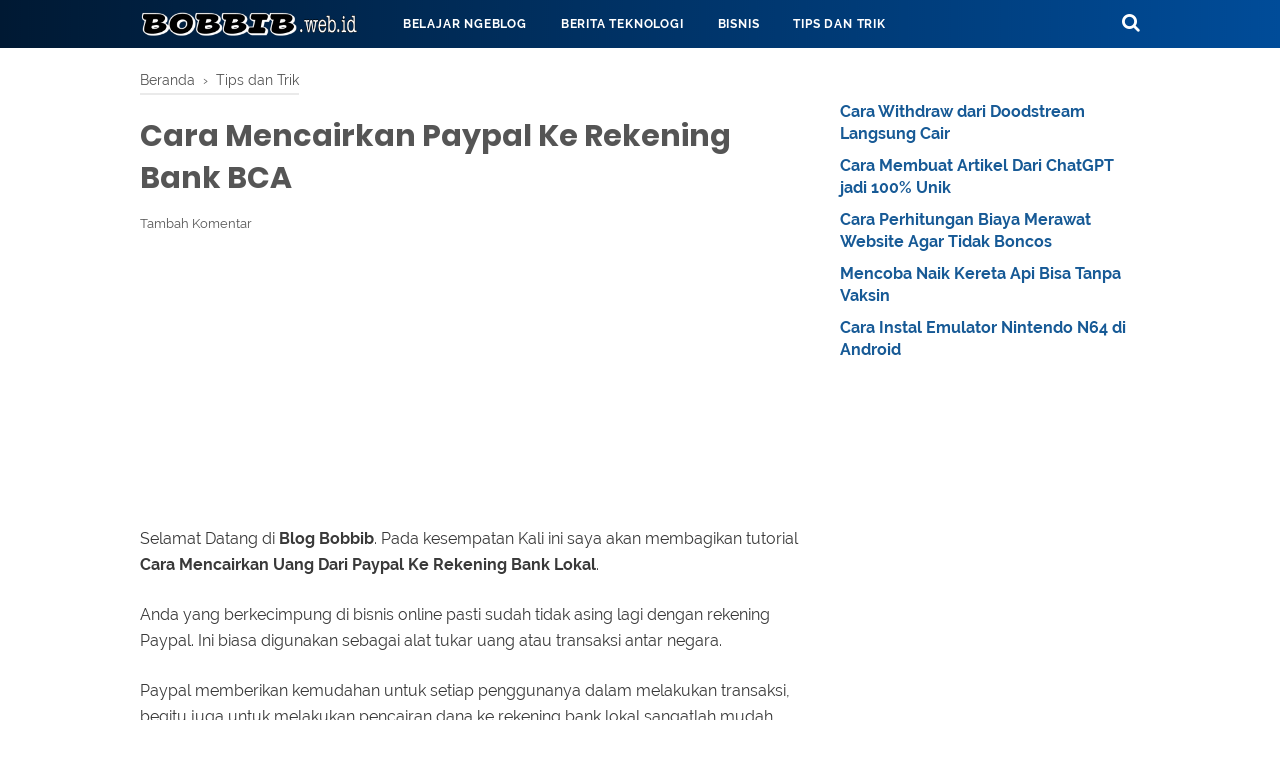

--- FILE ---
content_type: text/html; charset=utf-8
request_url: https://www.google.com/recaptcha/api2/aframe
body_size: 266
content:
<!DOCTYPE HTML><html><head><meta http-equiv="content-type" content="text/html; charset=UTF-8"></head><body><script nonce="9GNEPxLdebpzJ-8KF88osg">/** Anti-fraud and anti-abuse applications only. See google.com/recaptcha */ try{var clients={'sodar':'https://pagead2.googlesyndication.com/pagead/sodar?'};window.addEventListener("message",function(a){try{if(a.source===window.parent){var b=JSON.parse(a.data);var c=clients[b['id']];if(c){var d=document.createElement('img');d.src=c+b['params']+'&rc='+(localStorage.getItem("rc::a")?sessionStorage.getItem("rc::b"):"");window.document.body.appendChild(d);sessionStorage.setItem("rc::e",parseInt(sessionStorage.getItem("rc::e")||0)+1);localStorage.setItem("rc::h",'1769120972073');}}}catch(b){}});window.parent.postMessage("_grecaptcha_ready", "*");}catch(b){}</script></body></html>

--- FILE ---
content_type: text/javascript; charset=UTF-8
request_url: https://www.bobbib.web.id/feeds/posts/default/-/Tips%20dan%20Trik?alt=json-in-script&callback=bacajuga&max-results=5
body_size: 3484
content:
// API callback
bacajuga({"version":"1.0","encoding":"UTF-8","feed":{"xmlns":"http://www.w3.org/2005/Atom","xmlns$openSearch":"http://a9.com/-/spec/opensearchrss/1.0/","xmlns$blogger":"http://schemas.google.com/blogger/2008","xmlns$georss":"http://www.georss.org/georss","xmlns$gd":"http://schemas.google.com/g/2005","xmlns$thr":"http://purl.org/syndication/thread/1.0","id":{"$t":"tag:blogger.com,1999:blog-1614394436546667375"},"updated":{"$t":"2025-11-20T07:30:42.250-08:00"},"category":[{"term":"Tips dan Trik"},{"term":"Berita Teknologi"},{"term":"Belajar Ngeblog"},{"term":"Bisnis"},{"term":"Traveling"},{"term":"Curhat"},{"term":"Kuliner"}],"title":{"type":"text","$t":"Bobbib"},"subtitle":{"type":"html","$t":"Situs Belajar Bersama Membuat Blog Berbagi Tips dan Trik Mencari Uang di Internet"},"link":[{"rel":"http://schemas.google.com/g/2005#feed","type":"application/atom+xml","href":"https:\/\/www.bobbib.web.id\/feeds\/posts\/default"},{"rel":"self","type":"application/atom+xml","href":"https:\/\/www.blogger.com\/feeds\/1614394436546667375\/posts\/default\/-\/Tips+dan+Trik?alt=json-in-script\u0026max-results=5"},{"rel":"alternate","type":"text/html","href":"https:\/\/www.bobbib.web.id\/search\/label\/Tips%20dan%20Trik"},{"rel":"hub","href":"http://pubsubhubbub.appspot.com/"},{"rel":"next","type":"application/atom+xml","href":"https:\/\/www.blogger.com\/feeds\/1614394436546667375\/posts\/default\/-\/Tips+dan+Trik\/-\/Tips+dan+Trik?alt=json-in-script\u0026start-index=6\u0026max-results=5"}],"author":[{"name":{"$t":"Ade Habib"},"uri":{"$t":"http:\/\/www.blogger.com\/profile\/09826769443511265869"},"email":{"$t":"noreply@blogger.com"},"gd$image":{"rel":"http://schemas.google.com/g/2005#thumbnail","width":"26","height":"32","src":"\/\/blogger.googleusercontent.com\/img\/b\/R29vZ2xl\/AVvXsEgwb-HiO0bohdqSmyG6V2CxN3Rizt_wAndw-5CzgpnU2oEHGI-AkHNejYwBjTa6RhfnLagpYIpxMMyVJXjKnCcyHeqAh5WG38LWy6y-J5S7N4mTtdxi8wnHNcVVd2QvX76hQHGeYb0OgxxgmAppd0-v1M-R7zdMJXVPc4KTElvvNzA\/s220\/18161477_1329893893712762_3778684842309320704_n.jpg"}}],"generator":{"version":"7.00","uri":"http://www.blogger.com","$t":"Blogger"},"openSearch$totalResults":{"$t":"81"},"openSearch$startIndex":{"$t":"1"},"openSearch$itemsPerPage":{"$t":"5"},"entry":[{"id":{"$t":"tag:blogger.com,1999:blog-1614394436546667375.post-20693556386181969"},"published":{"$t":"2023-09-05T05:00:00.048-07:00"},"updated":{"$t":"2023-09-07T23:02:26.116-07:00"},"category":[{"scheme":"http://www.blogger.com/atom/ns#","term":"Tips dan Trik"}],"title":{"type":"text","$t":"Cara Withdraw dari Doodstream Langsung Cair"},"summary":{"type":"text","$t":"Selamat Datang di Blog Bobbib. Setelah mengumpulkan pundi-pundi dolar dari video yang kita unggah di Doodstream, kini saatnya kita mencairkannya ke rekening.\n\nBuat kalian yang baru saja bergabung di blog bobbib atau belum mengetahuinya, bisa di simak dulu Cara Menghasilkan Uang dari Doodstream yang sudah saya bahas secara rinci.\nCara Mencairkan Uang Dari Doodstream\nSetelah kita memiliki cukup "},"link":[{"rel":"replies","type":"application/atom+xml","href":"https:\/\/www.bobbib.web.id\/feeds\/20693556386181969\/comments\/default","title":"Posting Komentar"},{"rel":"replies","type":"text/html","href":"https:\/\/www.bobbib.web.id\/2023\/09\/cara-withdraw-dari-doodstream-langsung-cair.html#comment-form","title":"0 Komentar"},{"rel":"edit","type":"application/atom+xml","href":"https:\/\/www.blogger.com\/feeds\/1614394436546667375\/posts\/default\/20693556386181969"},{"rel":"self","type":"application/atom+xml","href":"https:\/\/www.blogger.com\/feeds\/1614394436546667375\/posts\/default\/20693556386181969"},{"rel":"alternate","type":"text/html","href":"https:\/\/www.bobbib.web.id\/2023\/09\/cara-withdraw-dari-doodstream-langsung-cair.html","title":"Cara Withdraw dari Doodstream Langsung Cair"}],"author":[{"name":{"$t":"Ade Habib"},"uri":{"$t":"http:\/\/www.blogger.com\/profile\/09826769443511265869"},"email":{"$t":"noreply@blogger.com"},"gd$image":{"rel":"http://schemas.google.com/g/2005#thumbnail","width":"26","height":"32","src":"\/\/blogger.googleusercontent.com\/img\/b\/R29vZ2xl\/AVvXsEgwb-HiO0bohdqSmyG6V2CxN3Rizt_wAndw-5CzgpnU2oEHGI-AkHNejYwBjTa6RhfnLagpYIpxMMyVJXjKnCcyHeqAh5WG38LWy6y-J5S7N4mTtdxi8wnHNcVVd2QvX76hQHGeYb0OgxxgmAppd0-v1M-R7zdMJXVPc4KTElvvNzA\/s220\/18161477_1329893893712762_3778684842309320704_n.jpg"}}],"media$thumbnail":{"xmlns$media":"http://search.yahoo.com/mrss/","url":"https:\/\/blogger.googleusercontent.com\/img\/b\/R29vZ2xl\/AVvXsEjUjZTRoMGS7DpZFmkVxz3Qruwr4KqnZA3G1zK_0hoKvyIlctM1lMBCt2uvMUAC4_cMhzbG9riJycW-U2R0aHLlU8NC06_iRNos6U2u7bAbj9EvHVPtVcztoYWcSdtSiySf_g4aO1lojl3cC5JLtVKl59X1iRe5TaW_tIGv0rSiOnvaKtZ4RTWYOCgIsBk\/s72-c\/Cara%20Withdraw%20dari%20Doodstream%20Langsung%20Cair.jpg","height":"72","width":"72"},"thr$total":{"$t":"0"}},{"id":{"$t":"tag:blogger.com,1999:blog-1614394436546667375.post-142301914714796979"},"published":{"$t":"2023-03-06T04:00:00.015-08:00"},"updated":{"$t":"2023-03-06T05:26:54.146-08:00"},"category":[{"scheme":"http://www.blogger.com/atom/ns#","term":"Tips dan Trik"}],"title":{"type":"text","$t":"Cara Instal Emulator Nintendo N64 di Android"},"summary":{"type":"text","$t":"Halo sobat Bobbib. Beberapa hari lalu saya kepikiran untuk bermain Nintendo N64 di Hp Android. Setelah saya browsing di internet, ternyata caranya cukup mudah.\n\nTentu saya tidak ingin menyia-nyiakan apa yang telah saya dapatkan ini, dengan membagikan pengalaman ini saya berharap bisa membantu kalian yang sedang mencari cara instal emulator Nintendo N64 di Hp Android.\nSiapa saja yang mencoba cara "},"link":[{"rel":"replies","type":"application/atom+xml","href":"https:\/\/www.bobbib.web.id\/feeds\/142301914714796979\/comments\/default","title":"Posting Komentar"},{"rel":"replies","type":"text/html","href":"https:\/\/www.bobbib.web.id\/2023\/03\/cara-instal-emulator-nintendo-n64-di-android.html#comment-form","title":"0 Komentar"},{"rel":"edit","type":"application/atom+xml","href":"https:\/\/www.blogger.com\/feeds\/1614394436546667375\/posts\/default\/142301914714796979"},{"rel":"self","type":"application/atom+xml","href":"https:\/\/www.blogger.com\/feeds\/1614394436546667375\/posts\/default\/142301914714796979"},{"rel":"alternate","type":"text/html","href":"https:\/\/www.bobbib.web.id\/2023\/03\/cara-instal-emulator-nintendo-n64-di-android.html","title":"Cara Instal Emulator Nintendo N64 di Android"}],"author":[{"name":{"$t":"Ade Habib"},"uri":{"$t":"http:\/\/www.blogger.com\/profile\/09826769443511265869"},"email":{"$t":"noreply@blogger.com"},"gd$image":{"rel":"http://schemas.google.com/g/2005#thumbnail","width":"26","height":"32","src":"\/\/blogger.googleusercontent.com\/img\/b\/R29vZ2xl\/AVvXsEgwb-HiO0bohdqSmyG6V2CxN3Rizt_wAndw-5CzgpnU2oEHGI-AkHNejYwBjTa6RhfnLagpYIpxMMyVJXjKnCcyHeqAh5WG38LWy6y-J5S7N4mTtdxi8wnHNcVVd2QvX76hQHGeYb0OgxxgmAppd0-v1M-R7zdMJXVPc4KTElvvNzA\/s220\/18161477_1329893893712762_3778684842309320704_n.jpg"}}],"media$thumbnail":{"xmlns$media":"http://search.yahoo.com/mrss/","url":"https:\/\/blogger.googleusercontent.com\/img\/b\/R29vZ2xl\/AVvXsEhBvTGVgXt1Ko0l-RbZ8WVt0-31Xj1vkaB0RFCTnhTCoJHbkvGGX7qnnUZjbZC8LMGcFtOdbZzMdYMhDcQ3hYmSY6b6hy8Qz54Y4XjWzuaFT4FAsHDh48YuMy7cQgeP6VjcQMtqp-GJK6kdKhg5LNMB01bBB0_atJkFJq_BR4wpSvOiTiusCA7tmMGK\/s72-c\/Cara%20Instal%20Emulator%20Nintendo%20N64%20di%20Android.jpg","height":"72","width":"72"},"thr$total":{"$t":"0"}},{"id":{"$t":"tag:blogger.com,1999:blog-1614394436546667375.post-7031917239560406160"},"published":{"$t":"2023-03-05T04:00:00.020-08:00"},"updated":{"$t":"2023-03-06T05:27:47.132-08:00"},"category":[{"scheme":"http://www.blogger.com/atom/ns#","term":"Tips dan Trik"}],"title":{"type":"text","$t":"Cara Bermain Super Mario 64 di Android"},"summary":{"type":"text","$t":"Cara Bermain Super Mario 64 di Android. Halo Sobat Bobbib, Tahukah kalian tukang ledeng yang sangat terkenal di dunia games? Siapa lagi kalau bukan Mario dan Luigi. Kehadiran mereka sangat melegenda dari awal kemunculannya hingga saat ini. Selain karena gamesnya yang seru, games Super Mario hadir di berbagai platform.\n\nSalah satu console game yang membuat games super mario terkenal bahkan "},"link":[{"rel":"replies","type":"application/atom+xml","href":"https:\/\/www.bobbib.web.id\/feeds\/7031917239560406160\/comments\/default","title":"Posting Komentar"},{"rel":"replies","type":"text/html","href":"https:\/\/www.bobbib.web.id\/2023\/03\/cara-bermain-super-mario-64-di-android.html#comment-form","title":"0 Komentar"},{"rel":"edit","type":"application/atom+xml","href":"https:\/\/www.blogger.com\/feeds\/1614394436546667375\/posts\/default\/7031917239560406160"},{"rel":"self","type":"application/atom+xml","href":"https:\/\/www.blogger.com\/feeds\/1614394436546667375\/posts\/default\/7031917239560406160"},{"rel":"alternate","type":"text/html","href":"https:\/\/www.bobbib.web.id\/2023\/03\/cara-bermain-super-mario-64-di-android.html","title":"Cara Bermain Super Mario 64 di Android"}],"author":[{"name":{"$t":"Ade Habib"},"uri":{"$t":"http:\/\/www.blogger.com\/profile\/09826769443511265869"},"email":{"$t":"noreply@blogger.com"},"gd$image":{"rel":"http://schemas.google.com/g/2005#thumbnail","width":"26","height":"32","src":"\/\/blogger.googleusercontent.com\/img\/b\/R29vZ2xl\/AVvXsEgwb-HiO0bohdqSmyG6V2CxN3Rizt_wAndw-5CzgpnU2oEHGI-AkHNejYwBjTa6RhfnLagpYIpxMMyVJXjKnCcyHeqAh5WG38LWy6y-J5S7N4mTtdxi8wnHNcVVd2QvX76hQHGeYb0OgxxgmAppd0-v1M-R7zdMJXVPc4KTElvvNzA\/s220\/18161477_1329893893712762_3778684842309320704_n.jpg"}}],"media$thumbnail":{"xmlns$media":"http://search.yahoo.com/mrss/","url":"https:\/\/blogger.googleusercontent.com\/img\/b\/R29vZ2xl\/AVvXsEhaOIOsxs0sdwCHAelPjnybZEP9IBGSOtay0mmHS1ruN1LhxzqmIjaKVxo642arbl3IsRtR27QLxepOGJa3aklaHTmuOVLIQ_wM59jKkXVtSaNErlX-i0PhY9eGO7MbJDPymXtLWYg0Xj82S1_ztINmdbNu7AT4zNP6ELdYd-Az68cwWO6F7qMsq5Zg\/s72-c\/Cara%20Bermain%20Super%20Mario%2064%20di%20Android.jpg","height":"72","width":"72"},"thr$total":{"$t":"0"}},{"id":{"$t":"tag:blogger.com,1999:blog-1614394436546667375.post-1379087344386021383"},"published":{"$t":"2023-01-08T04:00:00.030-08:00"},"updated":{"$t":"2023-09-07T23:11:45.511-07:00"},"category":[{"scheme":"http://www.blogger.com/atom/ns#","term":"Tips dan Trik"}],"title":{"type":"text","$t":"Cara Menghasilkan Uang Dari Doodstream"},"summary":{"type":"text","$t":"Cara Menghasilkan Uang Dari Doodstream - Saat ini banyak bermunculan situs layanan penyimpanan dan berbagi video, yang cukup populer salah satunya adalah doodstream.\n\nDoodstream menjadi populer karena mereka mengklaim bahwa situs mereka mengizinkan penggunanya untuk menyimpan video berhak cipta dan video dewasa.\nTidak hanya itu, mereka juga berani membayar penggunanya hingga 33 dolar setiap "},"link":[{"rel":"replies","type":"application/atom+xml","href":"https:\/\/www.bobbib.web.id\/feeds\/1379087344386021383\/comments\/default","title":"Posting Komentar"},{"rel":"replies","type":"text/html","href":"https:\/\/www.bobbib.web.id\/2023\/01\/cara-menghasilkan-uang-dari-doodstream.html#comment-form","title":"13 Komentar"},{"rel":"edit","type":"application/atom+xml","href":"https:\/\/www.blogger.com\/feeds\/1614394436546667375\/posts\/default\/1379087344386021383"},{"rel":"self","type":"application/atom+xml","href":"https:\/\/www.blogger.com\/feeds\/1614394436546667375\/posts\/default\/1379087344386021383"},{"rel":"alternate","type":"text/html","href":"https:\/\/www.bobbib.web.id\/2023\/01\/cara-menghasilkan-uang-dari-doodstream.html","title":"Cara Menghasilkan Uang Dari Doodstream"}],"author":[{"name":{"$t":"Ade Habib"},"uri":{"$t":"http:\/\/www.blogger.com\/profile\/09826769443511265869"},"email":{"$t":"noreply@blogger.com"},"gd$image":{"rel":"http://schemas.google.com/g/2005#thumbnail","width":"26","height":"32","src":"\/\/blogger.googleusercontent.com\/img\/b\/R29vZ2xl\/AVvXsEgwb-HiO0bohdqSmyG6V2CxN3Rizt_wAndw-5CzgpnU2oEHGI-AkHNejYwBjTa6RhfnLagpYIpxMMyVJXjKnCcyHeqAh5WG38LWy6y-J5S7N4mTtdxi8wnHNcVVd2QvX76hQHGeYb0OgxxgmAppd0-v1M-R7zdMJXVPc4KTElvvNzA\/s220\/18161477_1329893893712762_3778684842309320704_n.jpg"}}],"media$thumbnail":{"xmlns$media":"http://search.yahoo.com/mrss/","url":"https:\/\/blogger.googleusercontent.com\/img\/b\/R29vZ2xl\/AVvXsEgL-hNfC8u3Z_QOhlvXvGvoGKvqufkwigZkyDKnhYAWdjfBKjIcgrVrIN_uhzmEtDjHfPFZeC-En9H84PLx9FEe7lECFn1xt9aEtBnabJ3u1tgjyEk4HMUOGkM1UFtqzFVh9972KQZQs8EH3WQA0qDE1dTSlm70Trk2fjLFw35N_OOqRwAKcEc0aW0W\/s72-c\/Cara%20Menghasilkan%20Uang%20Dari%20Doodstream.jpg","height":"72","width":"72"},"thr$total":{"$t":"13"}},{"id":{"$t":"tag:blogger.com,1999:blog-1614394436546667375.post-2209240558053334706"},"published":{"$t":"2022-10-31T05:00:00.025-07:00"},"updated":{"$t":"2022-10-31T05:06:41.379-07:00"},"category":[{"scheme":"http://www.blogger.com/atom/ns#","term":"Berita Teknologi"},{"scheme":"http://www.blogger.com/atom/ns#","term":"Tips dan Trik"}],"title":{"type":"text","$t":"Cara Merakit PC Sendiri Dari Awal Sampai Menyala"},"summary":{"type":"text","$t":"Saat ini Merakit PC sendiri bukanlah hal sulit. Bahkan anda yang masih awam pun bisa mencobanya. Melalui artikel ini saya akan memberitahu langkah-langkahnya serta alat dan bahan yang diperlukan.\n\nDalam praktik kali ini kita pastikan uang yang kita keluarkan sangatlah sedikit, tapi pc yang akan kita rakit memiliki peforma yang cukup bagus.\nBisa digunakan untuk mengerjakan tugas sekolah, "},"link":[{"rel":"replies","type":"application/atom+xml","href":"https:\/\/www.bobbib.web.id\/feeds\/2209240558053334706\/comments\/default","title":"Posting Komentar"},{"rel":"replies","type":"text/html","href":"https:\/\/www.bobbib.web.id\/2022\/10\/cara-merakit-pc-sendiri-dari-awal-sampai-menyala.html#comment-form","title":"0 Komentar"},{"rel":"edit","type":"application/atom+xml","href":"https:\/\/www.blogger.com\/feeds\/1614394436546667375\/posts\/default\/2209240558053334706"},{"rel":"self","type":"application/atom+xml","href":"https:\/\/www.blogger.com\/feeds\/1614394436546667375\/posts\/default\/2209240558053334706"},{"rel":"alternate","type":"text/html","href":"https:\/\/www.bobbib.web.id\/2022\/10\/cara-merakit-pc-sendiri-dari-awal-sampai-menyala.html","title":"Cara Merakit PC Sendiri Dari Awal Sampai Menyala"}],"author":[{"name":{"$t":"Ade Habib"},"uri":{"$t":"http:\/\/www.blogger.com\/profile\/09826769443511265869"},"email":{"$t":"noreply@blogger.com"},"gd$image":{"rel":"http://schemas.google.com/g/2005#thumbnail","width":"26","height":"32","src":"\/\/blogger.googleusercontent.com\/img\/b\/R29vZ2xl\/AVvXsEgwb-HiO0bohdqSmyG6V2CxN3Rizt_wAndw-5CzgpnU2oEHGI-AkHNejYwBjTa6RhfnLagpYIpxMMyVJXjKnCcyHeqAh5WG38LWy6y-J5S7N4mTtdxi8wnHNcVVd2QvX76hQHGeYb0OgxxgmAppd0-v1M-R7zdMJXVPc4KTElvvNzA\/s220\/18161477_1329893893712762_3778684842309320704_n.jpg"}}],"media$thumbnail":{"xmlns$media":"http://search.yahoo.com/mrss/","url":"https:\/\/blogger.googleusercontent.com\/img\/b\/R29vZ2xl\/AVvXsEjgxdtafRkkntoeFqTG5VuNQh_6GKyFMg9aatAlndVKyQgxEdZ0Lzt20Y1fzq-FCXKFsDJEwWx-d3oEwQTtKX6VRMXaSiEiroJWfOXwOTlqcIrWSoJ8XCvdNsdQKdztBzXuC07w4EwxyVIUiIk9q_IQKl4oNHmf2s9IfhwWDAlYmdDLXCXSnuhU9y1V\/s72-c\/Cara-Merakit-Pc-Sendiri.jpg","height":"72","width":"72"},"thr$total":{"$t":"0"}}]}});

--- FILE ---
content_type: text/javascript; charset=UTF-8
request_url: https://www.bobbib.web.id/2020/05/cara-mencairkan-paypal-ke-rekening-bank-bca.html?action=getFeed&widgetId=Feed1&widgetType=Feed&responseType=js&xssi_token=AOuZoY4ZG-JrhoBKv_dJbuHCoI-Dw0Todw%3A1769120968212
body_size: 310
content:
try {
_WidgetManager._HandleControllerResult('Feed1', 'getFeed',{'status': 'ok', 'feed': {'entries': [{'title': 'Cara Withdraw dari Doodstream Langsung Cair', 'link': 'https://www.bobbib.web.id/2023/09/cara-withdraw-dari-doodstream-langsung-cair.html', 'publishedDate': '2023-09-05T05:00:00.000-07:00', 'author': 'Ade Habib'}, {'title': 'Cara Membuat Artikel Dari ChatGPT jadi 100% Unik', 'link': 'https://www.bobbib.web.id/2023/07/cara-membuat-artikel-dari-chatgpt-jadi-unik.html', 'publishedDate': '2023-07-10T05:00:00.000-07:00', 'author': 'Ade Habib'}, {'title': 'Cara Perhitungan Biaya Merawat Website Agar Tidak Boncos', 'link': 'https://www.bobbib.web.id/2023/06/cara-perhitungan-biaya-merawat-website-agar-tidak-boncos.html', 'publishedDate': '2023-06-10T05:00:00.000-07:00', 'author': 'Ade Habib'}, {'title': 'Mencoba Naik Kereta Api Bisa Tanpa Vaksin', 'link': 'https://www.bobbib.web.id/2023/05/mencoba-naik-kereta-api-bisa-tanpa-vaksin.html', 'publishedDate': '2023-05-12T05:00:00.000-07:00', 'author': 'Ade Habib'}, {'title': 'Cara Instal Emulator Nintendo N64 di Android', 'link': 'https://www.bobbib.web.id/2023/03/cara-instal-emulator-nintendo-n64-di-android.html', 'publishedDate': '2023-03-06T04:00:00.000-08:00', 'author': 'Ade Habib'}], 'title': 'Bobbib'}});
} catch (e) {
  if (typeof log != 'undefined') {
    log('HandleControllerResult failed: ' + e);
  }
}


--- FILE ---
content_type: text/javascript; charset=UTF-8
request_url: https://www.bobbib.web.id/feeds/posts/summary/-/Tips%20dan%20Trik?alt=json-in-script&orderby=updated&start-index=22&max-results=8&callback=showRelatedPost
body_size: 4719
content:
// API callback
showRelatedPost({"version":"1.0","encoding":"UTF-8","feed":{"xmlns":"http://www.w3.org/2005/Atom","xmlns$openSearch":"http://a9.com/-/spec/opensearchrss/1.0/","xmlns$blogger":"http://schemas.google.com/blogger/2008","xmlns$georss":"http://www.georss.org/georss","xmlns$gd":"http://schemas.google.com/g/2005","xmlns$thr":"http://purl.org/syndication/thread/1.0","id":{"$t":"tag:blogger.com,1999:blog-1614394436546667375"},"updated":{"$t":"2025-11-20T07:30:42.250-08:00"},"category":[{"term":"Tips dan Trik"},{"term":"Berita Teknologi"},{"term":"Belajar Ngeblog"},{"term":"Bisnis"},{"term":"Traveling"},{"term":"Curhat"},{"term":"Kuliner"}],"title":{"type":"text","$t":"Bobbib"},"subtitle":{"type":"html","$t":"Situs Belajar Bersama Membuat Blog Berbagi Tips dan Trik Mencari Uang di Internet"},"link":[{"rel":"http://schemas.google.com/g/2005#feed","type":"application/atom+xml","href":"https:\/\/www.bobbib.web.id\/feeds\/posts\/summary"},{"rel":"self","type":"application/atom+xml","href":"https:\/\/www.blogger.com\/feeds\/1614394436546667375\/posts\/summary\/-\/Tips+dan+Trik?alt=json-in-script\u0026start-index=22\u0026max-results=8\u0026orderby=updated"},{"rel":"alternate","type":"text/html","href":"https:\/\/www.bobbib.web.id\/search\/label\/Tips%20dan%20Trik"},{"rel":"hub","href":"http://pubsubhubbub.appspot.com/"},{"rel":"previous","type":"application/atom+xml","href":"https:\/\/www.blogger.com\/feeds\/1614394436546667375\/posts\/summary\/-\/Tips+dan+Trik\/-\/Tips+dan+Trik?alt=json-in-script\u0026start-index=14\u0026max-results=8\u0026orderby=updated"},{"rel":"next","type":"application/atom+xml","href":"https:\/\/www.blogger.com\/feeds\/1614394436546667375\/posts\/summary\/-\/Tips+dan+Trik\/-\/Tips+dan+Trik?alt=json-in-script\u0026start-index=30\u0026max-results=8\u0026orderby=updated"}],"author":[{"name":{"$t":"Ade Habib"},"uri":{"$t":"http:\/\/www.blogger.com\/profile\/09826769443511265869"},"email":{"$t":"noreply@blogger.com"},"gd$image":{"rel":"http://schemas.google.com/g/2005#thumbnail","width":"26","height":"32","src":"\/\/blogger.googleusercontent.com\/img\/b\/R29vZ2xl\/AVvXsEgwb-HiO0bohdqSmyG6V2CxN3Rizt_wAndw-5CzgpnU2oEHGI-AkHNejYwBjTa6RhfnLagpYIpxMMyVJXjKnCcyHeqAh5WG38LWy6y-J5S7N4mTtdxi8wnHNcVVd2QvX76hQHGeYb0OgxxgmAppd0-v1M-R7zdMJXVPc4KTElvvNzA\/s220\/18161477_1329893893712762_3778684842309320704_n.jpg"}}],"generator":{"version":"7.00","uri":"http://www.blogger.com","$t":"Blogger"},"openSearch$totalResults":{"$t":"81"},"openSearch$startIndex":{"$t":"22"},"openSearch$itemsPerPage":{"$t":"8"},"entry":[{"id":{"$t":"tag:blogger.com,1999:blog-1614394436546667375.post-2848757821919826317"},"published":{"$t":"2016-10-12T05:00:00.041-07:00"},"updated":{"$t":"2023-01-15T21:42:03.351-08:00"},"category":[{"scheme":"http://www.blogger.com/atom/ns#","term":"Tips dan Trik"}],"title":{"type":"text","$t":"Cara Download Video dan Foto Instagram Di Android"},"summary":{"type":"text","$t":"Kembali lagi bersama saya di bobbib.web.id tempatnya informasi dan berbagai tips. Kali saya akan memberitahukan bagaimana cara mendownload video atau gambar di instagram dengan aplikasi yang ada di android. Karena banyaknya orang yang ingin tahu cara mengunduh video dan gambar di instagram maka dari itu saya ingin memberikan tipsnya pada kesempatan kali ini.\nSebagian orang mungkin sudah banyak "},"link":[{"rel":"replies","type":"application/atom+xml","href":"https:\/\/www.bobbib.web.id\/feeds\/2848757821919826317\/comments\/default","title":"Posting Komentar"},{"rel":"replies","type":"text/html","href":"https:\/\/www.bobbib.web.id\/2021\/12\/cara-download-video-dan-foto-instagram-di-android.html#comment-form","title":"0 Komentar"},{"rel":"edit","type":"application/atom+xml","href":"https:\/\/www.blogger.com\/feeds\/1614394436546667375\/posts\/default\/2848757821919826317"},{"rel":"self","type":"application/atom+xml","href":"https:\/\/www.blogger.com\/feeds\/1614394436546667375\/posts\/default\/2848757821919826317"},{"rel":"alternate","type":"text/html","href":"https:\/\/www.bobbib.web.id\/2021\/12\/cara-download-video-dan-foto-instagram-di-android.html","title":"Cara Download Video dan Foto Instagram Di Android"}],"author":[{"name":{"$t":"Ade Habib"},"uri":{"$t":"http:\/\/www.blogger.com\/profile\/09826769443511265869"},"email":{"$t":"noreply@blogger.com"},"gd$image":{"rel":"http://schemas.google.com/g/2005#thumbnail","width":"26","height":"32","src":"\/\/blogger.googleusercontent.com\/img\/b\/R29vZ2xl\/AVvXsEgwb-HiO0bohdqSmyG6V2CxN3Rizt_wAndw-5CzgpnU2oEHGI-AkHNejYwBjTa6RhfnLagpYIpxMMyVJXjKnCcyHeqAh5WG38LWy6y-J5S7N4mTtdxi8wnHNcVVd2QvX76hQHGeYb0OgxxgmAppd0-v1M-R7zdMJXVPc4KTElvvNzA\/s220\/18161477_1329893893712762_3778684842309320704_n.jpg"}}],"media$thumbnail":{"xmlns$media":"http://search.yahoo.com/mrss/","url":"https:\/\/blogger.googleusercontent.com\/img\/b\/R29vZ2xl\/AVvXsEgu8pOSTrzgDH_VG8JdfEuHCeq8l9zSdEOKQBakPnRZAGOqGm7mj7t17kD3uWGl2IKfvEsPJBN30vz3C6aLAq775ZxdLRj8ddJRN9il4OPr2l-3IAgCfyUQPmsiyJP0rIH6zNEa9ksESJQ\/s72-c\/cara+Download+Video+dan+foto+instagram+dengan+android.jpg","height":"72","width":"72"},"thr$total":{"$t":"0"}},{"id":{"$t":"tag:blogger.com,1999:blog-1614394436546667375.post-4610093301044627257"},"published":{"$t":"2018-04-15T05:00:00.039-07:00"},"updated":{"$t":"2023-01-15T21:39:51.482-08:00"},"category":[{"scheme":"http://www.blogger.com/atom/ns#","term":"Tips dan Trik"}],"title":{"type":"text","$t":"Cara Install GTA Vice City Di Android Dengan Mudah"},"summary":{"type":"text","$t":"Main game di smartphone android memang sangat menyenangkan apalagi dengan kualitas gambar yang bagus pastinya akan lebih puas. Salah satu game yang mempunyai kualitas gambar HD adalah Grand Theft Auto. Permainan ini juga sangat populer di playstation 2, maka dari itu saya mau berbagi kepada kalian tentang cara install GTA Vice City di android tanpa biaya.\n\n\n\nSebelum memberikan tutorialnya saya "},"link":[{"rel":"replies","type":"application/atom+xml","href":"https:\/\/www.bobbib.web.id\/feeds\/4610093301044627257\/comments\/default","title":"Posting Komentar"},{"rel":"replies","type":"text/html","href":"https:\/\/www.bobbib.web.id\/2022\/01\/cara-install-gta-vice-city-di-android-dengan-mudah.html#comment-form","title":"0 Komentar"},{"rel":"edit","type":"application/atom+xml","href":"https:\/\/www.blogger.com\/feeds\/1614394436546667375\/posts\/default\/4610093301044627257"},{"rel":"self","type":"application/atom+xml","href":"https:\/\/www.blogger.com\/feeds\/1614394436546667375\/posts\/default\/4610093301044627257"},{"rel":"alternate","type":"text/html","href":"https:\/\/www.bobbib.web.id\/2022\/01\/cara-install-gta-vice-city-di-android-dengan-mudah.html","title":"Cara Install GTA Vice City Di Android Dengan Mudah"}],"author":[{"name":{"$t":"Ade Habib"},"uri":{"$t":"http:\/\/www.blogger.com\/profile\/09826769443511265869"},"email":{"$t":"noreply@blogger.com"},"gd$image":{"rel":"http://schemas.google.com/g/2005#thumbnail","width":"26","height":"32","src":"\/\/blogger.googleusercontent.com\/img\/b\/R29vZ2xl\/AVvXsEgwb-HiO0bohdqSmyG6V2CxN3Rizt_wAndw-5CzgpnU2oEHGI-AkHNejYwBjTa6RhfnLagpYIpxMMyVJXjKnCcyHeqAh5WG38LWy6y-J5S7N4mTtdxi8wnHNcVVd2QvX76hQHGeYb0OgxxgmAppd0-v1M-R7zdMJXVPc4KTElvvNzA\/s220\/18161477_1329893893712762_3778684842309320704_n.jpg"}}],"media$thumbnail":{"xmlns$media":"http://search.yahoo.com/mrss/","url":"https:\/\/blogger.googleusercontent.com\/img\/b\/R29vZ2xl\/AVvXsEjmC4WPnWyzqwMU9tp-lUfl0TU1xP0gPWpHBBUC6r7cmIIAt9kEXbMwik5mHEqkbEsFxzsTE22vNpfes-4l_JtctUoD9Cv-cFCpoNLe-tFPaUnIcWzR3jL83iDQtjzKFuLTqRII6hgfvj4\/s72-c\/Cara+Install+GTA+Vice+City+Di+Android+Dengan+Mudah.jpg","height":"72","width":"72"},"thr$total":{"$t":"0"}},{"id":{"$t":"tag:blogger.com,1999:blog-1614394436546667375.post-7136367705649947221"},"published":{"$t":"2020-01-04T04:00:00.006-08:00"},"updated":{"$t":"2023-01-15T21:39:22.243-08:00"},"category":[{"scheme":"http://www.blogger.com/atom/ns#","term":"Tips dan Trik"}],"title":{"type":"text","$t":"Cara Instal Adobe Reader Dan Solusi Bila Terjadi Eror"},"summary":{"type":"text","$t":"Saya seseorang yang senang mengumpulkan E-Book baik gratisan maupun berbayar. Tapi, suatu hari saya merasa sebel, tidak bisa membaca ebook yang saya punya karena Adobe Reader di komputer saya eror.\n\n\n\nKetika saya mencoba perbaiki Adobe Reader di komputer saya yang masih menggunakan windows 7 tetap saja mengalami eror dan tidak bisa membuka file berformat .pdf.\nGoogling ke sana ke sini tapi tidak "},"link":[{"rel":"replies","type":"application/atom+xml","href":"https:\/\/www.bobbib.web.id\/feeds\/7136367705649947221\/comments\/default","title":"Posting Komentar"},{"rel":"replies","type":"text/html","href":"https:\/\/www.bobbib.web.id\/2020\/01\/cara-instal-adobe-reader-dan-solusi-bila-terjadi-eror.html#comment-form","title":"1 Komentar"},{"rel":"edit","type":"application/atom+xml","href":"https:\/\/www.blogger.com\/feeds\/1614394436546667375\/posts\/default\/7136367705649947221"},{"rel":"self","type":"application/atom+xml","href":"https:\/\/www.blogger.com\/feeds\/1614394436546667375\/posts\/default\/7136367705649947221"},{"rel":"alternate","type":"text/html","href":"https:\/\/www.bobbib.web.id\/2020\/01\/cara-instal-adobe-reader-dan-solusi-bila-terjadi-eror.html","title":"Cara Instal Adobe Reader Dan Solusi Bila Terjadi Eror"}],"author":[{"name":{"$t":"Ade Habib"},"uri":{"$t":"http:\/\/www.blogger.com\/profile\/09826769443511265869"},"email":{"$t":"noreply@blogger.com"},"gd$image":{"rel":"http://schemas.google.com/g/2005#thumbnail","width":"26","height":"32","src":"\/\/blogger.googleusercontent.com\/img\/b\/R29vZ2xl\/AVvXsEgwb-HiO0bohdqSmyG6V2CxN3Rizt_wAndw-5CzgpnU2oEHGI-AkHNejYwBjTa6RhfnLagpYIpxMMyVJXjKnCcyHeqAh5WG38LWy6y-J5S7N4mTtdxi8wnHNcVVd2QvX76hQHGeYb0OgxxgmAppd0-v1M-R7zdMJXVPc4KTElvvNzA\/s220\/18161477_1329893893712762_3778684842309320704_n.jpg"}}],"media$thumbnail":{"xmlns$media":"http://search.yahoo.com/mrss/","url":"https:\/\/blogger.googleusercontent.com\/img\/b\/R29vZ2xl\/AVvXsEi5QM2uZsyGfhNvtQsQJnKxzdpJZbVR-dzimNxV6xEmLPVFHNA7bb_vuvlHnSo8_UN-mxvNi-uMVGCQlhPRy4Z5WjGDSBTSbVtqClrtcyKBKx7e0FGOLFrbRDDEHYs3QtfFnp7P2lQvyzY\/s72-c\/Cara-Instal-Adobe-Reader-Dan-Solusi-Bila-Terjadi-Eror.jpg","height":"72","width":"72"},"thr$total":{"$t":"1"}},{"id":{"$t":"tag:blogger.com,1999:blog-1614394436546667375.post-4353031014913785263"},"published":{"$t":"2019-06-16T05:00:00.006-07:00"},"updated":{"$t":"2023-01-15T21:37:48.049-08:00"},"category":[{"scheme":"http://www.blogger.com/atom/ns#","term":"Tips dan Trik"}],"title":{"type":"text","$t":"Cara Mengatasi PC Tidak Menyala Setelah Tambah RAM"},"summary":{"type":"text","$t":"Dalam kasus ini saya mengalami masalah matinya PC\/Komputer setelah menambah RAM. Masalah ini bisa juga terjadi pada Laptop.\n\n\n\nSebagai seorang manusia biasa yang ingin selalu merasa lebih juga turut saya rasakan, dalam hal ini saya merasa kurang puas dengan spek RAM komputer yang saya miliki dan ingin mengupgradenya menjadi lebih besar.\nPc\/Komputer yang saya gunakan ini memang support untuk "},"link":[{"rel":"replies","type":"application/atom+xml","href":"https:\/\/www.bobbib.web.id\/feeds\/4353031014913785263\/comments\/default","title":"Posting Komentar"},{"rel":"replies","type":"text/html","href":"https:\/\/www.bobbib.web.id\/2019\/06\/cara-mengatasi-pc-tidak-menyala-setelah-tambah-ram.html#comment-form","title":"0 Komentar"},{"rel":"edit","type":"application/atom+xml","href":"https:\/\/www.blogger.com\/feeds\/1614394436546667375\/posts\/default\/4353031014913785263"},{"rel":"self","type":"application/atom+xml","href":"https:\/\/www.blogger.com\/feeds\/1614394436546667375\/posts\/default\/4353031014913785263"},{"rel":"alternate","type":"text/html","href":"https:\/\/www.bobbib.web.id\/2019\/06\/cara-mengatasi-pc-tidak-menyala-setelah-tambah-ram.html","title":"Cara Mengatasi PC Tidak Menyala Setelah Tambah RAM"}],"author":[{"name":{"$t":"Ade Habib"},"uri":{"$t":"http:\/\/www.blogger.com\/profile\/09826769443511265869"},"email":{"$t":"noreply@blogger.com"},"gd$image":{"rel":"http://schemas.google.com/g/2005#thumbnail","width":"26","height":"32","src":"\/\/blogger.googleusercontent.com\/img\/b\/R29vZ2xl\/AVvXsEgwb-HiO0bohdqSmyG6V2CxN3Rizt_wAndw-5CzgpnU2oEHGI-AkHNejYwBjTa6RhfnLagpYIpxMMyVJXjKnCcyHeqAh5WG38LWy6y-J5S7N4mTtdxi8wnHNcVVd2QvX76hQHGeYb0OgxxgmAppd0-v1M-R7zdMJXVPc4KTElvvNzA\/s220\/18161477_1329893893712762_3778684842309320704_n.jpg"}}],"media$thumbnail":{"xmlns$media":"http://search.yahoo.com/mrss/","url":"https:\/\/blogger.googleusercontent.com\/img\/b\/R29vZ2xl\/AVvXsEhVKDk-_oaTS_8n28GuB8SYORZLsSDI6Ondi5bNho4MKfCiXboHlCsQljh77f63DNdcdXzw0zIb-VNXk1vd5C7WwyieI7GhtGA2f7wwl9GjtqboidFIdUlnJ0-ujwe_RxYB-5WQzdTH7Cs\/s72-c\/Cara+Mengatasi+PC+Tidak+Menyala+Setelah+Tambah+RAM.jpg","height":"72","width":"72"},"thr$total":{"$t":"0"}},{"id":{"$t":"tag:blogger.com,1999:blog-1614394436546667375.post-7218442058977013656"},"published":{"$t":"2016-10-16T05:00:00.035-07:00"},"updated":{"$t":"2023-01-10T20:57:06.828-08:00"},"category":[{"scheme":"http://www.blogger.com/atom/ns#","term":"Tips dan Trik"}],"title":{"type":"text","$t":"Cara Bermain Game Harvest Moon Back To Nature di Android"},"summary":{"type":"text","$t":"Hallo sobat Bobbib, kalian yang kelahiran tahun 90-an pasti tidak asing dengan game harvest moon. Games ini sangat populer saat itu, bahkan hingga sekarang masih banyak orang yang memainkannya. Generasi milenial saat ini pun turut serta dalam memainkan permainan ini. Bedanya anak tahun 90-an dulu mainnya menggunakan playstation, sedangkan generasi milenial memainkannya menggunakan smartphone.\n"},"link":[{"rel":"replies","type":"application/atom+xml","href":"https:\/\/www.bobbib.web.id\/feeds\/7218442058977013656\/comments\/default","title":"Posting Komentar"},{"rel":"replies","type":"text/html","href":"https:\/\/www.bobbib.web.id\/2021\/12\/cara-bermain-game-harvest-moon-back-to-nature-di-android.html#comment-form","title":"0 Komentar"},{"rel":"edit","type":"application/atom+xml","href":"https:\/\/www.blogger.com\/feeds\/1614394436546667375\/posts\/default\/7218442058977013656"},{"rel":"self","type":"application/atom+xml","href":"https:\/\/www.blogger.com\/feeds\/1614394436546667375\/posts\/default\/7218442058977013656"},{"rel":"alternate","type":"text/html","href":"https:\/\/www.bobbib.web.id\/2021\/12\/cara-bermain-game-harvest-moon-back-to-nature-di-android.html","title":"Cara Bermain Game Harvest Moon Back To Nature di Android"}],"author":[{"name":{"$t":"Ade Habib"},"uri":{"$t":"http:\/\/www.blogger.com\/profile\/09826769443511265869"},"email":{"$t":"noreply@blogger.com"},"gd$image":{"rel":"http://schemas.google.com/g/2005#thumbnail","width":"26","height":"32","src":"\/\/blogger.googleusercontent.com\/img\/b\/R29vZ2xl\/AVvXsEgwb-HiO0bohdqSmyG6V2CxN3Rizt_wAndw-5CzgpnU2oEHGI-AkHNejYwBjTa6RhfnLagpYIpxMMyVJXjKnCcyHeqAh5WG38LWy6y-J5S7N4mTtdxi8wnHNcVVd2QvX76hQHGeYb0OgxxgmAppd0-v1M-R7zdMJXVPc4KTElvvNzA\/s220\/18161477_1329893893712762_3778684842309320704_n.jpg"}}],"media$thumbnail":{"xmlns$media":"http://search.yahoo.com/mrss/","url":"https:\/\/blogger.googleusercontent.com\/img\/b\/R29vZ2xl\/AVvXsEhTfXsPbw3z4AQFpz0jfxVG82PEGjxAYbWoAZ0FvL_wiuIJPg51L7HMInbPbyiVVqHJC_vhX8uR2OmLwLxVlme3EZyRx33y9pWQ0iRTFesm9-mVeGpyYYbWD0S9aPeeRC6s8tmlrXahto0\/s72-c\/Cara+bermain+game+harvest+moon+back+to+nature.png","height":"72","width":"72"},"thr$total":{"$t":"0"}},{"id":{"$t":"tag:blogger.com,1999:blog-1614394436546667375.post-798103079458789079"},"published":{"$t":"2020-01-13T04:00:00.009-08:00"},"updated":{"$t":"2023-01-10T20:53:51.887-08:00"},"category":[{"scheme":"http://www.blogger.com/atom/ns#","term":"Tips dan Trik"}],"title":{"type":"text","$t":"Cara Instal Emulator EPSXE di Smart TV"},"summary":{"type":"text","$t":"Enak yah punya smart tv bisa instal berbagai macam aplikasi, tapi apakah anda siap mengeluarkan uang untuk menginstal aplikasi premium?\n\n\n\nKalau anda keturunan sultan atau anda memiliki banyak uang sebaiknya anda tinggalkan postingan ini dan belilah aplikasi premium demi menghargai sang pembuat aplikasi.\nNamun, untuk anda yang senang gratisan mari lanjutkan membaca artikel ini sampai selesai.\n"},"link":[{"rel":"replies","type":"application/atom+xml","href":"https:\/\/www.bobbib.web.id\/feeds\/798103079458789079\/comments\/default","title":"Posting Komentar"},{"rel":"replies","type":"text/html","href":"https:\/\/www.bobbib.web.id\/2021\/12\/cara-instal-emulator-epsxe-di-smart-tv.html#comment-form","title":"2 Komentar"},{"rel":"edit","type":"application/atom+xml","href":"https:\/\/www.blogger.com\/feeds\/1614394436546667375\/posts\/default\/798103079458789079"},{"rel":"self","type":"application/atom+xml","href":"https:\/\/www.blogger.com\/feeds\/1614394436546667375\/posts\/default\/798103079458789079"},{"rel":"alternate","type":"text/html","href":"https:\/\/www.bobbib.web.id\/2021\/12\/cara-instal-emulator-epsxe-di-smart-tv.html","title":"Cara Instal Emulator EPSXE di Smart TV"}],"author":[{"name":{"$t":"Ade Habib"},"uri":{"$t":"http:\/\/www.blogger.com\/profile\/09826769443511265869"},"email":{"$t":"noreply@blogger.com"},"gd$image":{"rel":"http://schemas.google.com/g/2005#thumbnail","width":"26","height":"32","src":"\/\/blogger.googleusercontent.com\/img\/b\/R29vZ2xl\/AVvXsEgwb-HiO0bohdqSmyG6V2CxN3Rizt_wAndw-5CzgpnU2oEHGI-AkHNejYwBjTa6RhfnLagpYIpxMMyVJXjKnCcyHeqAh5WG38LWy6y-J5S7N4mTtdxi8wnHNcVVd2QvX76hQHGeYb0OgxxgmAppd0-v1M-R7zdMJXVPc4KTElvvNzA\/s220\/18161477_1329893893712762_3778684842309320704_n.jpg"}}],"media$thumbnail":{"xmlns$media":"http://search.yahoo.com/mrss/","url":"https:\/\/blogger.googleusercontent.com\/img\/b\/R29vZ2xl\/AVvXsEgp5AVJHCoue4e2jO29VtV0jmDeutVTEJMfeZG-2wh7BvH3GAKRhA1SpP5TAMA-qoGpo6_sWyp2n1MeqF5EUmvXWJOpX6uh3R5qWkN-9TJu-VusgpQu0vDxXu56EusctINrnlkI0jBiz5M\/s72-c\/Cara-Instal-Emulator-EPSXE-di-Smart-TV.jpg","height":"72","width":"72"},"thr$total":{"$t":"2"}},{"id":{"$t":"tag:blogger.com,1999:blog-1614394436546667375.post-7764556433592850927"},"published":{"$t":"2021-05-19T05:00:00.009-07:00"},"updated":{"$t":"2023-01-03T19:31:15.434-08:00"},"category":[{"scheme":"http://www.blogger.com/atom/ns#","term":"Tips dan Trik"}],"title":{"type":"text","$t":"Solusi Baca eBook Tanpa Keluar Uang Tapi Dapat Ilmunya"},"summary":{"type":"text","$t":"Cara Mendapat Ebook Gratis - Pada zaman yang sudah modern seperti sekarang ini kita harus pandai-pandai memanfaatkannya, seperti halnya membaca buku elektronik atau yang kita kenal dengan sebutan eBook.\n\nDengan adanya eBook ini sama seperti kita membaca buku fisik, hanya saja kita harus menggunakan platform digital dan menurut saya ini sungguh memudahkan kita untuk membaca buku tanpa perlu "},"link":[{"rel":"replies","type":"application/atom+xml","href":"https:\/\/www.bobbib.web.id\/feeds\/7764556433592850927\/comments\/default","title":"Posting Komentar"},{"rel":"replies","type":"text/html","href":"https:\/\/www.bobbib.web.id\/2021\/05\/solusi-baca-ebook-tanpa-keluar-uang-tapi-dapat-ilmunya.html#comment-form","title":"0 Komentar"},{"rel":"edit","type":"application/atom+xml","href":"https:\/\/www.blogger.com\/feeds\/1614394436546667375\/posts\/default\/7764556433592850927"},{"rel":"self","type":"application/atom+xml","href":"https:\/\/www.blogger.com\/feeds\/1614394436546667375\/posts\/default\/7764556433592850927"},{"rel":"alternate","type":"text/html","href":"https:\/\/www.bobbib.web.id\/2021\/05\/solusi-baca-ebook-tanpa-keluar-uang-tapi-dapat-ilmunya.html","title":"Solusi Baca eBook Tanpa Keluar Uang Tapi Dapat Ilmunya"}],"author":[{"name":{"$t":"Ade Habib"},"uri":{"$t":"http:\/\/www.blogger.com\/profile\/09826769443511265869"},"email":{"$t":"noreply@blogger.com"},"gd$image":{"rel":"http://schemas.google.com/g/2005#thumbnail","width":"26","height":"32","src":"\/\/blogger.googleusercontent.com\/img\/b\/R29vZ2xl\/AVvXsEgwb-HiO0bohdqSmyG6V2CxN3Rizt_wAndw-5CzgpnU2oEHGI-AkHNejYwBjTa6RhfnLagpYIpxMMyVJXjKnCcyHeqAh5WG38LWy6y-J5S7N4mTtdxi8wnHNcVVd2QvX76hQHGeYb0OgxxgmAppd0-v1M-R7zdMJXVPc4KTElvvNzA\/s220\/18161477_1329893893712762_3778684842309320704_n.jpg"}}],"media$thumbnail":{"xmlns$media":"http://search.yahoo.com/mrss/","url":"https:\/\/blogger.googleusercontent.com\/img\/b\/R29vZ2xl\/AVvXsEgYk-C9ahNJ31hNOHFeNe41J1GJkYys_FNA_-Yx6-uRJ7ziqyTP2TTgoCgC8GPrb3fRXntH9hZNMvwwGOUQmygYJQAo1aHYgqIrVbOB-VAbPfP4X7Nb3b2tcpEOYdZcEwPFQKO_9LBp3oU\/s72-c\/Solusi-Baca-ebook-Tanpa-Keluar-Uang.jpg","height":"72","width":"72"},"thr$total":{"$t":"0"}},{"id":{"$t":"tag:blogger.com,1999:blog-1614394436546667375.post-2209240558053334706"},"published":{"$t":"2022-10-31T05:00:00.025-07:00"},"updated":{"$t":"2022-10-31T05:06:41.379-07:00"},"category":[{"scheme":"http://www.blogger.com/atom/ns#","term":"Berita Teknologi"},{"scheme":"http://www.blogger.com/atom/ns#","term":"Tips dan Trik"}],"title":{"type":"text","$t":"Cara Merakit PC Sendiri Dari Awal Sampai Menyala"},"summary":{"type":"text","$t":"Saat ini Merakit PC sendiri bukanlah hal sulit. Bahkan anda yang masih awam pun bisa mencobanya. Melalui artikel ini saya akan memberitahu langkah-langkahnya serta alat dan bahan yang diperlukan.\n\nDalam praktik kali ini kita pastikan uang yang kita keluarkan sangatlah sedikit, tapi pc yang akan kita rakit memiliki peforma yang cukup bagus.\nBisa digunakan untuk mengerjakan tugas sekolah, "},"link":[{"rel":"replies","type":"application/atom+xml","href":"https:\/\/www.bobbib.web.id\/feeds\/2209240558053334706\/comments\/default","title":"Posting Komentar"},{"rel":"replies","type":"text/html","href":"https:\/\/www.bobbib.web.id\/2022\/10\/cara-merakit-pc-sendiri-dari-awal-sampai-menyala.html#comment-form","title":"0 Komentar"},{"rel":"edit","type":"application/atom+xml","href":"https:\/\/www.blogger.com\/feeds\/1614394436546667375\/posts\/default\/2209240558053334706"},{"rel":"self","type":"application/atom+xml","href":"https:\/\/www.blogger.com\/feeds\/1614394436546667375\/posts\/default\/2209240558053334706"},{"rel":"alternate","type":"text/html","href":"https:\/\/www.bobbib.web.id\/2022\/10\/cara-merakit-pc-sendiri-dari-awal-sampai-menyala.html","title":"Cara Merakit PC Sendiri Dari Awal Sampai Menyala"}],"author":[{"name":{"$t":"Ade Habib"},"uri":{"$t":"http:\/\/www.blogger.com\/profile\/09826769443511265869"},"email":{"$t":"noreply@blogger.com"},"gd$image":{"rel":"http://schemas.google.com/g/2005#thumbnail","width":"26","height":"32","src":"\/\/blogger.googleusercontent.com\/img\/b\/R29vZ2xl\/AVvXsEgwb-HiO0bohdqSmyG6V2CxN3Rizt_wAndw-5CzgpnU2oEHGI-AkHNejYwBjTa6RhfnLagpYIpxMMyVJXjKnCcyHeqAh5WG38LWy6y-J5S7N4mTtdxi8wnHNcVVd2QvX76hQHGeYb0OgxxgmAppd0-v1M-R7zdMJXVPc4KTElvvNzA\/s220\/18161477_1329893893712762_3778684842309320704_n.jpg"}}],"media$thumbnail":{"xmlns$media":"http://search.yahoo.com/mrss/","url":"https:\/\/blogger.googleusercontent.com\/img\/b\/R29vZ2xl\/AVvXsEjgxdtafRkkntoeFqTG5VuNQh_6GKyFMg9aatAlndVKyQgxEdZ0Lzt20Y1fzq-FCXKFsDJEwWx-d3oEwQTtKX6VRMXaSiEiroJWfOXwOTlqcIrWSoJ8XCvdNsdQKdztBzXuC07w4EwxyVIUiIk9q_IQKl4oNHmf2s9IfhwWDAlYmdDLXCXSnuhU9y1V\/s72-c\/Cara-Merakit-Pc-Sendiri.jpg","height":"72","width":"72"},"thr$total":{"$t":"0"}}]}});

--- FILE ---
content_type: text/javascript; charset=UTF-8
request_url: https://www.bobbib.web.id/feeds/posts/summary/-/Tips%20dan%20Trik?alt=json-in-script&orderby=updated&max-results=0&callback=randomRelatedIndex
body_size: 672
content:
// API callback
randomRelatedIndex({"version":"1.0","encoding":"UTF-8","feed":{"xmlns":"http://www.w3.org/2005/Atom","xmlns$openSearch":"http://a9.com/-/spec/opensearchrss/1.0/","xmlns$blogger":"http://schemas.google.com/blogger/2008","xmlns$georss":"http://www.georss.org/georss","xmlns$gd":"http://schemas.google.com/g/2005","xmlns$thr":"http://purl.org/syndication/thread/1.0","id":{"$t":"tag:blogger.com,1999:blog-1614394436546667375"},"updated":{"$t":"2025-11-20T07:30:42.250-08:00"},"category":[{"term":"Tips dan Trik"},{"term":"Berita Teknologi"},{"term":"Belajar Ngeblog"},{"term":"Bisnis"},{"term":"Traveling"},{"term":"Curhat"},{"term":"Kuliner"}],"title":{"type":"text","$t":"Bobbib"},"subtitle":{"type":"html","$t":"Situs Belajar Bersama Membuat Blog Berbagi Tips dan Trik Mencari Uang di Internet"},"link":[{"rel":"http://schemas.google.com/g/2005#feed","type":"application/atom+xml","href":"https:\/\/www.bobbib.web.id\/feeds\/posts\/summary"},{"rel":"self","type":"application/atom+xml","href":"https:\/\/www.blogger.com\/feeds\/1614394436546667375\/posts\/summary\/-\/Tips+dan+Trik?alt=json-in-script\u0026max-results=0\u0026orderby=updated"},{"rel":"alternate","type":"text/html","href":"https:\/\/www.bobbib.web.id\/search\/label\/Tips%20dan%20Trik"},{"rel":"hub","href":"http://pubsubhubbub.appspot.com/"}],"author":[{"name":{"$t":"Ade Habib"},"uri":{"$t":"http:\/\/www.blogger.com\/profile\/09826769443511265869"},"email":{"$t":"noreply@blogger.com"},"gd$image":{"rel":"http://schemas.google.com/g/2005#thumbnail","width":"26","height":"32","src":"\/\/blogger.googleusercontent.com\/img\/b\/R29vZ2xl\/AVvXsEgwb-HiO0bohdqSmyG6V2CxN3Rizt_wAndw-5CzgpnU2oEHGI-AkHNejYwBjTa6RhfnLagpYIpxMMyVJXjKnCcyHeqAh5WG38LWy6y-J5S7N4mTtdxi8wnHNcVVd2QvX76hQHGeYb0OgxxgmAppd0-v1M-R7zdMJXVPc4KTElvvNzA\/s220\/18161477_1329893893712762_3778684842309320704_n.jpg"}}],"generator":{"version":"7.00","uri":"http://www.blogger.com","$t":"Blogger"},"openSearch$totalResults":{"$t":"81"},"openSearch$startIndex":{"$t":"1"},"openSearch$itemsPerPage":{"$t":"0"}}});